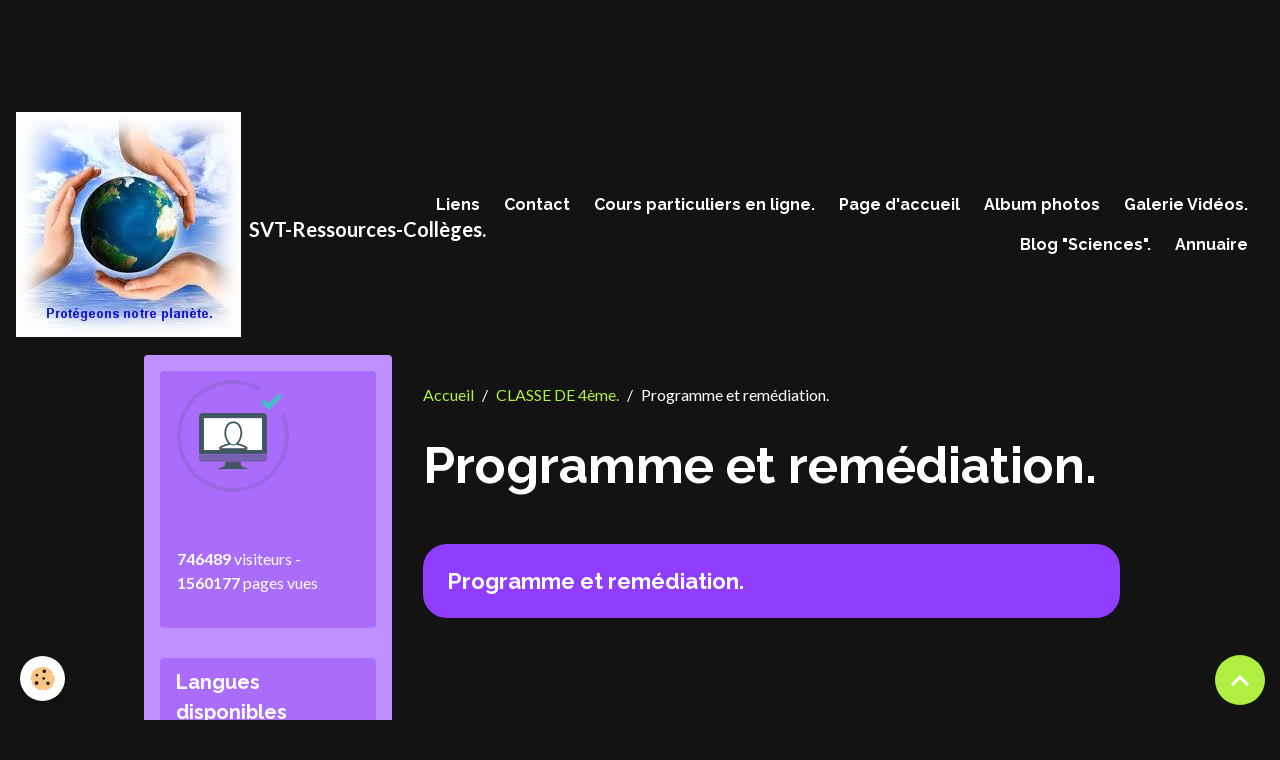

--- FILE ---
content_type: text/html; charset=UTF-8
request_url: http://www.svtreunion.com/pages/classe-de-4eme/programme-officiel/
body_size: 122516
content:

<!DOCTYPE html>
<html lang="fr">
    <head>
        <title>Programme et remédiation.</title>
        <meta name="theme-color" content="rgb(19, 19, 19)">
        <meta name="msapplication-navbutton-color" content="rgb(19, 19, 19)">
        <!-- METATAGS -->
        <!-- rebirth / basic -->
<!--[if IE]>
<meta http-equiv="X-UA-Compatible" content="IE=edge">
<![endif]-->
<meta charset="utf-8">
<meta name="viewport" content="width=device-width, initial-scale=1, shrink-to-fit=no">
    <meta property="og:title" content="Programme et remédiation.">
    <meta property="og:url" content="http://www.svtreunion.com/pages/classe-de-4eme/programme-officiel">
    <meta property="og:type" content="website">
    <link rel="alternate" hreflang="fr" href="http://www.svtreunion.com/pages/classe-de-4eme/programme-officiel/">
    <link rel="canonical" href="http://www.svtreunion.com/pages/classe-de-4eme/programme-officiel/">
    <meta name="msvalidate.01" content="10141123639EB835E6323F8FFBF085BD">
    <meta name="google-site-verification" content="dG7UfRVS5oPtHd_qfpp0TbKkZYfq_tOoK2ICr2eSP9A">
<meta name="generator" content="e-monsite (e-monsite.com)">


<link href="https://fonts.googleapis.com/css?family=Shanti:300,400,700%7CFira%20Sans:300,400,700%7CBarlow%20Condensed:300,400,700&amp;display=swap" rel="stylesheet">

        
    <link rel="preconnect" href="https://fonts.googleapis.com">
    <link rel="preconnect" href="https://fonts.gstatic.com" crossorigin="anonymous">
    <link href="https://fonts.googleapis.com/css?family=Lato:300,300italic,400,400italic,700,700italic%7CRaleway:300,300italic,400,400italic,700,700italic&display=swap" rel="stylesheet">

    <link href="//www.svtreunion.com/themes/combined.css?v=6_1642769533_162" rel="stylesheet">


<link rel="preload" href="//www.svtreunion.com/medias/static/themes/bootstrap_v4/js/jquery-3.6.3.min.js?v=26012023" as="script">
<script src="//www.svtreunion.com/medias/static/themes/bootstrap_v4/js/jquery-3.6.3.min.js?v=26012023"></script>
<link rel="preload" href="//www.svtreunion.com/medias/static/themes/bootstrap_v4/js/popper.min.js?v=31012023" as="script">
<script src="//www.svtreunion.com/medias/static/themes/bootstrap_v4/js/popper.min.js?v=31012023"></script>
<link rel="preload" href="//www.svtreunion.com/medias/static/themes/bootstrap_v4/js/bootstrap.min.js?v=31012023" as="script">
<script src="//www.svtreunion.com/medias/static/themes/bootstrap_v4/js/bootstrap.min.js?v=31012023"></script>
    <script src="//www.svtreunion.com/themes/combined.js?v=6_1642769533_162&lang=fr"></script>
<script type="application/ld+json">
    {
        "@context" : "https://schema.org/",
        "@type" : "WebSite",
        "name" : "SVT-Ressources-Collèges.",
        "url" : "http://www.svtreunion.com/"
    }
</script>




        <!-- //METATAGS -->
            <script src="//www.svtreunion.com/medias/static/js/rgpd-cookies/jquery.rgpd-cookies.js?v=718"></script>
    <script>
                                    $(document).ready(function() {
            $.RGPDCookies({
                theme: 'bootstrap_v4',
                site: 'www.svtreunion.com',
                privacy_policy_link: '/about/privacypolicy/',
                cookies: [{"id":null,"favicon_url":"https:\/\/ssl.gstatic.com\/analytics\/20210414-01\/app\/static\/analytics_standard_icon.png","enabled":true,"model":"google_analytics","title":"Google Analytics","short_description":"Permet d'analyser les statistiques de consultation de notre site","long_description":"Indispensable pour piloter notre site internet, il permet de mesurer des indicateurs comme l\u2019affluence, les produits les plus consult\u00e9s, ou encore la r\u00e9partition g\u00e9ographique des visiteurs.","privacy_policy_url":"https:\/\/support.google.com\/analytics\/answer\/6004245?hl=fr","slug":"google-analytics"},{"id":null,"favicon_url":"","enabled":true,"model":"addthis","title":"AddThis","short_description":"Partage social","long_description":"Nous utilisons cet outil afin de vous proposer des liens de partage vers des plateformes tiers comme Twitter, Facebook, etc.","privacy_policy_url":"https:\/\/www.oracle.com\/legal\/privacy\/addthis-privacy-policy.html","slug":"addthis"}],
                modal_title: 'Gestion\u0020des\u0020cookies',
                modal_description: 'd\u00E9pose\u0020des\u0020cookies\u0020pour\u0020am\u00E9liorer\u0020votre\u0020exp\u00E9rience\u0020de\u0020navigation,\nmesurer\u0020l\u0027audience\u0020du\u0020site\u0020internet,\u0020afficher\u0020des\u0020publicit\u00E9s\u0020personnalis\u00E9es,\nr\u00E9aliser\u0020des\u0020campagnes\u0020cibl\u00E9es\u0020et\u0020personnaliser\u0020l\u0027interface\u0020du\u0020site.',
                privacy_policy_label: 'Consulter\u0020la\u0020politique\u0020de\u0020confidentialit\u00E9',
                check_all_label: 'Tout\u0020cocher',
                refuse_button: 'Refuser',
                settings_button: 'Param\u00E9trer',
                accept_button: 'Accepter',
                callback: function() {
                    // website google analytics case (with gtag), consent "on the fly"
                    if ('gtag' in window && typeof window.gtag === 'function') {
                        if (window.jsCookie.get('rgpd-cookie-google-analytics') === undefined
                            || window.jsCookie.get('rgpd-cookie-google-analytics') === '0') {
                            gtag('consent', 'update', {
                                'ad_storage': 'denied',
                                'analytics_storage': 'denied'
                            });
                        } else {
                            gtag('consent', 'update', {
                                'ad_storage': 'granted',
                                'analytics_storage': 'granted'
                            });
                        }
                    }
                }
            });
        });
    </script>
        <script async src="https://www.googletagmanager.com/gtag/js?id=G-4VN4372P6E"></script>
<script>
    window.dataLayer = window.dataLayer || [];
    function gtag(){dataLayer.push(arguments);}
    
    gtag('consent', 'default', {
        'ad_storage': 'denied',
        'analytics_storage': 'denied'
    });
    
    gtag('js', new Date());
    gtag('config', 'G-4VN4372P6E');
</script>

        
    <!-- Global site tag (gtag.js) -->
        <script async src="https://www.googletagmanager.com/gtag/js?id=UA-50433784-1"></script>
        <script>
        window.dataLayer = window.dataLayer || [];
        function gtag(){dataLayer.push(arguments);}

gtag('consent', 'default', {
            'ad_storage': 'denied',
            'analytics_storage': 'denied'
        });
        gtag('set', 'allow_ad_personalization_signals', false);
                gtag('js', new Date());
        gtag('config', 'UA-50433784-1');
    </script>
                            </head>
    <body id="pages_run_classe-de-4eme_programme-officiel" data-template="default">
        <div id="ad_website_top" class="user-ad">
    <script type="text/javascript"><!--
    google_ad_client = "pub-4380995003390822";
    google_ad_width = 728;
    google_ad_height = 90;
    google_ad_format = "728x90_as";
    google_ad_type = "text_image";
    //--></script>
    <script type="text/javascript" src="https://pagead2.googlesyndication.com/pagead/show_ads.js">;</script>
</div>

                <!-- BRAND TOP -->
        
        <!-- NAVBAR -->
                                                                <nav class="navbar navbar-expand-lg " id="navbar" data-animation="sliding">
                                                                    <a aria-label="brand" class="navbar-brand d-inline-flex align-items-center" href="http://www.svtreunion.com/">
                                                    <img src="http://www.svtreunion.com/medias/site/logos/terre-avec-les-mains.jpg" alt="SVT-Ressources-Collèges." class="img-fluid brand-logo mr-2 d-inline-block">
                                                                        <span class="brand-titles d-lg-flex flex-column align-items-start">
                            <span class="brand-title d-inline-block">SVT-Ressources-Collèges.</span>
                                                        <span class="brand-subtitle d-none">Ressources pédagogiques et scientifiques de SVT : écoles et collèges de La Réunion et d'ailleurs.</span>
                                                    </span>
                                            </a>
                                                    <button id="buttonBurgerMenu" title="BurgerMenu" class="navbar-toggler collapsed" type="button" data-toggle="collapse" data-target="#menu">
                    <span></span>
                    <span></span>
                    <span></span>
                    <span></span>
                </button>
                <div class="collapse navbar-collapse flex-lg-grow-0 ml-lg-auto" id="menu">
                                                                                                                <ul class="navbar-nav navbar-menu nav-all nav-all-right">
                                                                                                                                                                                            <li class="nav-item" data-index="1">
                            <a class="nav-link" href="http://www.svtreunion.com/liens/" onclick="window.open(this.href);return false;">
                                                                Liens
                            </a>
                                                                                </li>
                                                                                                                                                                                            <li class="nav-item" data-index="2">
                            <a class="nav-link" href="http://www.svtreunion.com/contact/">
                                                                Contact
                            </a>
                                                                                </li>
                                                                                                                                                                                            <li class="nav-item" data-index="3">
                            <a class="nav-link" href="http://www.svtreunion.com/pages/cours-particuliers-en-ligne-college/" onclick="window.open(this.href);return false;">
                                                                Cours particuliers en ligne.
                            </a>
                                                                                </li>
                                                                                                                                                                                            <li class="nav-item" data-index="4">
                            <a class="nav-link" href="http://www.svtreunion.com/">
                                                                Page d'accueil
                            </a>
                                                                                </li>
                                                                                                                                                                                            <li class="nav-item" data-index="5">
                            <a class="nav-link" href="http://www.svtreunion.com/album-photos/">
                                                                Album photos
                            </a>
                                                                                </li>
                                                                                                                                                                                            <li class="nav-item" data-index="6">
                            <a class="nav-link" href="http://www.svtreunion.com/videos/">
                                                                Galerie Vidéos.
                            </a>
                                                                                </li>
                                                                                                                                                                                            <li class="nav-item" data-index="7">
                            <a class="nav-link" href="http://www.svtreunion.com/blog-sciences/">
                                                                Blog "Sciences".
                            </a>
                                                                                </li>
                                                                                                                                                                                            <li class="nav-item" data-index="8">
                            <a class="nav-link" href="http://www.svtreunion.com/annuaire">
                                                                Annuaire
                            </a>
                                                                                </li>
                                    </ul>
            
                                    
                    
                                        
                    
                                    </div>
                    </nav>

        <!-- HEADER -->
                                                        <header id="header">
                                </header>
                <!-- //HEADER -->

        <!-- WRAPPER -->
                                                                                                            <div id="wrapper" class="container radius-bottom">

                        <div class="row align-items-lg-start">
                            <main id="main" class="col-lg-9 order-lg-2">

                                                                            <ol class="breadcrumb">
                                    <li class="breadcrumb-item"><a href="http://www.svtreunion.com">Accueil</a></li>
                                                <li class="breadcrumb-item"><a href="http://www.svtreunion.com/pages/classe-de-4eme/">CLASSE DE 4ème.</a></li>
                                                <li class="breadcrumb-item active">Programme et remédiation.</li>
                        </ol>

    <script type="application/ld+json">
        {
            "@context": "https://schema.org",
            "@type": "BreadcrumbList",
            "itemListElement": [
                                {
                    "@type": "ListItem",
                    "position": 1,
                    "name": "Accueil",
                    "item": "http://www.svtreunion.com"
                  },                                {
                    "@type": "ListItem",
                    "position": 2,
                    "name": "CLASSE DE 4ème.",
                    "item": "http://www.svtreunion.com/pages/classe-de-4eme/"
                  },                                {
                    "@type": "ListItem",
                    "position": 3,
                    "name": "Programme et remédiation.",
                    "item": "http://www.svtreunion.com/pages/classe-de-4eme/programme-officiel/"
                  }                          ]
        }
    </script>
                                            
                                        
                                        
                                                                        <div class="view view-pages" data-sfroute="true" id="view-page" data-category="programme-officiel">
            
    
<div id="site-module-52206e5bb5865a2b178dbdb3" class="site-module" data-itemid="52206e5bb5865a2b178dbdb3" data-siteid="52206e5a78da5a2b178d8572" data-category="5295d3dfb4e35ca0cb72b653"></div>

                            <div class="container">
                    <div class="row">
                        <div class="col">
                            <h1 class="view-title">Programme et remédiation.</h1>
                        </div>
                    </div>
                </div>
            
                            
<div id="rows-60d332b0d0f2774529a4d81f" class="rows" data-total-pages="1" data-current-page="1">
                            
                        
                                                                                        
                                                                
                
                        
                
                
                                    
                
                                
        
                                    <div id="row-60d332b0d0f2774529a4d81f-1" class="row-container pos-1  page_1 container">
                    <div class="row-content">
                                                                                <div class="row" data-role="line">
                                    
                                                                                
                                                                                                                                                                                                            
                                                                                                                                                                                                                                                    
                                                                                
                                                                                
                                                                                                                        
                                                                                
                                                                                                                                                                            
                                                                                        <div data-role="cell" data-size="lg" id="cell-60d332b0d0f7401d5c2da484" class="col widget-page-items">
                                               <div class="col-content">                                                        

<div id="site-module-page_items0" class="site-module" data-itemid="pages" data-siteid="52206e5a78da5a2b178d8572" data-category="item"></div>



    <div id="page_items0">
        <ul class="media-list" data-addon="directory">
                
        </ul>

                                    <div class="card-deck page-items list-style list-1-col" data-addon="pages">
        <div class="card page-item">
        <div class="row no-gutters">
            
            <div class="col item-txt-col">
                <div class="card-body p-4">
                                        <p class="media-heading">
                        <a href="http://www.svtreunion.com/pages/classe-de-4eme/programme-officiel/et-remediation.html">Programme et remédiation.</a>
                    </p>

                                    </div>
            </div>
        </div>
    </div>
    </div>
                        </div>


                                                </div>
                                            </div>
                                                                                                                                                        </div>
                                            </div>
                                    </div>
                        </div>

            
                    </div>

        
        <script>
            emsChromeExtension.init('pagecategory', '5295d3dfb4e35ca0cb72b653', 'e-monsite.com');
        </script>
    
                </main>

                                <aside id="sidebar" class="col-lg-3">
                    <div id="sidebar-inner">
                                                                                                                                                                                                        <div id="widget-1"
                                     class="widget"
                                     data-id="widget_stats"
                                     data-widget-num="1">
                                            <div class="widget-title">
            <span>
                    <img src="http://www.svtreunion.com/medias/images/third-f16a105fdda092bdf50a626d3f119717-1.png" alt="Statistiques." class="img-fluid">
                </span>
                </div>
                                                                                                                            <div class="widget-content">
                                                <div class="widget-website-stats">
   
      <p class="media-heading">Total</p>
   <p><strong>746489</strong> visiteurs - <strong>1560177</strong> pages vues</p>
   
   </div>
                                            </div>
                                                                                                            </div>
                                                                                                                                                                                                                                                                                                                                <div id="widget-2"
                                     class="widget"
                                     data-id="widget_googletraduction"
                                     data-widget-num="2">
                                            <div class="widget-title">
            <span>
                    Langues disponibles
                </span>
                </div>
                                                                                                                            <div class="widget-content">
                                                        <div class="list-group">
                <a href="http://www.svtreunion.com" class="list-group-item list-group-item-action">
            <img src="http://www.svtreunion.com/medias/static/im/flags/fr.png" alt="Français"> Français
        </a>
                <a href="http://translate.google.com/translate?u=www.svtreunion.com&sl=fr&tl=en&ie=UTF-8" class="list-group-item list-group-item-action">
            <img src="http://www.svtreunion.com/medias/static/im/flags/en.png" alt="English"> English
        </a>
                <a href="http://translate.google.com/translate?u=www.svtreunion.com&sl=fr&tl=es&ie=UTF-8" class="list-group-item list-group-item-action">
            <img src="http://www.svtreunion.com/medias/static/im/flags/es.png" alt="Español"> Español
        </a>
                <a href="http://translate.google.com/translate?u=www.svtreunion.com&sl=fr&tl=it&ie=UTF-8" class="list-group-item list-group-item-action">
            <img src="http://www.svtreunion.com/medias/static/im/flags/it.png" alt="Italiano"> Italiano
        </a>
                <a href="http://translate.google.com/translate?u=www.svtreunion.com&sl=fr&tl=de&ie=UTF-8" class="list-group-item list-group-item-action">
            <img src="http://www.svtreunion.com/medias/static/im/flags/de.png" alt="Deutsch"> Deutsch
        </a>
                <a href="http://translate.google.com/translate?u=www.svtreunion.com&sl=fr&tl=nl&ie=UTF-8" class="list-group-item list-group-item-action">
            <img src="http://www.svtreunion.com/medias/static/im/flags/nl.png" alt="Nederlands"> Nederlands
        </a>
                <a href="http://translate.google.com/translate?u=www.svtreunion.com&sl=fr&tl=pt&ie=UTF-8" class="list-group-item list-group-item-action">
            <img src="http://www.svtreunion.com/medias/static/im/flags/pt.png" alt="Portuguesa"> Portuguesa
        </a>
            </div>
    
                                            </div>
                                                                                                            </div>
                                                                                                                                                                                                                                                                                                                                <div id="widget-3"
                                     class="widget"
                                     data-id="widget_page_category"
                                     data-widget-num="3">
                                            <a href="http://www.svtreunion.com/pages/ecole-elementaire/" class="widget-title">
            <span>
                    ECOLE ELEMENTAIRE.
                </span>
                </a>
                                                                                                                            <div class="widget-content">
                                                            <div class="list-group" data-addon="pages" id="group-id-28">
              
                                <a href="http://www.svtreunion.com/pages/ecole-elementaire/programmes-du-cp-au-cm2.html" class="list-group-item list-group-item-action" data-category="ecole-elementaire">
                Programmes du CP au CM2.
                
                            </a>
                        <a href="http://www.svtreunion.com/pages/ecole-elementaire/cp-le-vivant-animal.html" class="list-group-item list-group-item-action" data-category="ecole-elementaire">
                CP : le vivant animal.
                
                            </a>
                        <a href="http://www.svtreunion.com/pages/ecole-elementaire/cp-le-vivant-vegetal.html" class="list-group-item list-group-item-action" data-category="ecole-elementaire">
                CP : le vivant végétal.
                
                            </a>
                        <a href="http://www.svtreunion.com/pages/ecole-elementaire/les-interactions-entre-les-etres-vivants.html" class="list-group-item list-group-item-action" data-category="ecole-elementaire">
                CP: interactions êtres vivants
                
                            </a>
                        <a href="http://www.svtreunion.com/pages/ecole-elementaire/le-corail-a-la-reunion.html" class="list-group-item list-group-item-action" data-category="ecole-elementaire">
                Le corail à La Réunion.
                
                            </a>
                        <a href="http://www.svtreunion.com/pages/ecole-elementaire/respecter-l-environnement.html" class="list-group-item list-group-item-action" data-category="ecole-elementaire">
                CP : respecter l'environnement
                
                            </a>
                        <a href="http://www.svtreunion.com/pages/ecole-elementaire/le-cycle-de-vie-du-moustique.html" class="list-group-item list-group-item-action" data-category="ecole-elementaire">
                CE2:cycle de vie du moustique
                
                            </a>
                        <a href="http://www.svtreunion.com/pages/ecole-elementaire/chaines-et-reseaux-alimentaires.html" class="list-group-item list-group-item-action" data-category="ecole-elementaire">
                CE2:chainesréseauxalimentaires
                
                            </a>
                        <a href="http://www.svtreunion.com/pages/ecole-elementaire/le-squelette-humain.html" class="list-group-item list-group-item-action" data-category="ecole-elementaire">
                Le squelette humain.
                
                            </a>
                        <a href="http://www.svtreunion.com/pages/ecole-elementaire/les-reserves-biologiques.html" class="list-group-item list-group-item-action" data-category="ecole-elementaire">
                Les réserves biologiques.
                
                            </a>
                        <a href="http://www.svtreunion.com/pages/ecole-elementaire/visites-pedagogiques.html" class="list-group-item list-group-item-action" data-category="ecole-elementaire">
                Visites pédagogiques.
                
                            </a>
                        </div>
    

                                            </div>
                                                                                                            </div>
                                                                                                                                                                                                                                                                                                                                <div id="widget-4"
                                     class="widget"
                                     data-id="widget_page_category"
                                     data-widget-num="4">
                                            <a href="http://www.svtreunion.com/pages/classe-de-6eme/" class="widget-title">
            <span>
                    CLASSE DE 6ème.
                </span>
                </a>
                                                                                                                            <div class="widget-content">
                                                            <div class="list-group" data-addon="pages" id="group-id-930">
                                                                                        <div data-category="progression-et-remediation" class="list-group-item list-group-item-action d-flex align-items-center has-submenu">
                    <a href="http://www.svtreunion.com/pages/classe-de-6eme/progression-et-remediation/">Progression et remédiation.</a>
                                        <span class="badge ml-auto badge-count">1</span>
                                                            <button type="button" class="btn collapsed" data-target="#progression-et-remediation393" data-toggle="collapse">
                        <i class="material-icons md-expand_more"></i>
                    </button>
                                    </div>
                                <div class="collapse" id="progression-et-remediation393" data-parent="#group-id-930">
                                                            <a data-category="progression-et-remediation" class="list-group-item list-group-item-action pl-5" href="http://www.svtreunion.com/pages/classe-de-6eme/progression-et-remediation/progression-de-la-classe-de-6eme.html">
                        Progression et remédiation.
                                            </a>
                                    </div>
                                                                                                <div data-category="caracteristiques-de-l-environnement" class="list-group-item list-group-item-action d-flex align-items-center has-submenu">
                    <a href="http://www.svtreunion.com/pages/classe-de-6eme/caracteristiques-de-l-environnement/">Caractéristiques de l'environnement.</a>
                                        <span class="badge ml-auto badge-count">3</span>
                                                            <button type="button" class="btn collapsed" data-target="#caracteristiques-de-l-environnement259" data-toggle="collapse">
                        <i class="material-icons md-expand_more"></i>
                    </button>
                                    </div>
                                <div class="collapse" id="caracteristiques-de-l-environnement259" data-parent="#group-id-930">
                                                            <a data-category="caracteristiques-de-l-environnement" class="list-group-item list-group-item-action pl-5" href="http://www.svtreunion.com/pages/classe-de-6eme/caracteristiques-de-l-environnement/problematique-et-resume-eleves.html">
                        Problématique et résumé élèves
                                            </a>
                                        <a data-category="caracteristiques-de-l-environnement" class="list-group-item list-group-item-action pl-5" href="http://www.svtreunion.com/pages/classe-de-6eme/caracteristiques-de-l-environnement/deroulement-des-sequences.html">
                        Déroulement des séquences.
                                            </a>
                                        <a data-category="caracteristiques-de-l-environnement" class="list-group-item list-group-item-action pl-5" href="http://www.svtreunion.com/pages/classe-de-6eme/caracteristiques-de-l-environnement/documents-et-activites.html">
                        Documents et activités.
                                            </a>
                                    </div>
                                                                                                <div data-category="le-peuplement-d-un-milieu" class="list-group-item list-group-item-action d-flex align-items-center has-submenu">
                    <a href="http://www.svtreunion.com/pages/classe-de-6eme/le-peuplement-d-un-milieu/">Le peuplement du milieu.</a>
                                        <span class="badge ml-auto badge-count">3</span>
                                                            <button type="button" class="btn collapsed" data-target="#le-peuplement-d-un-milieu727" data-toggle="collapse">
                        <i class="material-icons md-expand_more"></i>
                    </button>
                                    </div>
                                <div class="collapse" id="le-peuplement-d-un-milieu727" data-parent="#group-id-930">
                                                            <a data-category="le-peuplement-d-un-milieu" class="list-group-item list-group-item-action pl-5" href="http://www.svtreunion.com/pages/classe-de-6eme/le-peuplement-d-un-milieu/problematique-et-resume.html">
                        Problématique et résumé élèves
                                            </a>
                                        <a data-category="le-peuplement-d-un-milieu" class="list-group-item list-group-item-action pl-5" href="http://www.svtreunion.com/pages/classe-de-6eme/le-peuplement-d-un-milieu/deroulement.html">
                        Déroulement des séquences.
                                            </a>
                                        <a data-category="le-peuplement-d-un-milieu" class="list-group-item list-group-item-action pl-5" href="http://www.svtreunion.com/pages/classe-de-6eme/le-peuplement-d-un-milieu/documents-et-activites.html">
                        Documents et activités.
                                            </a>
                                    </div>
                                                                                                <div data-category="origine-de-la-matiere-des-etres-vivants" class="list-group-item list-group-item-action d-flex align-items-center has-submenu">
                    <a href="http://www.svtreunion.com/pages/classe-de-6eme/origine-de-la-matiere-des-etres-vivants/">Origine de la matière des êtres vivants.</a>
                                        <span class="badge ml-auto badge-count">3</span>
                                                            <button type="button" class="btn collapsed" data-target="#origine-de-la-matiere-des-etres-vivants307" data-toggle="collapse">
                        <i class="material-icons md-expand_more"></i>
                    </button>
                                    </div>
                                <div class="collapse" id="origine-de-la-matiere-des-etres-vivants307" data-parent="#group-id-930">
                                                            <a data-category="origine-de-la-matiere-des-etres-vivants" class="list-group-item list-group-item-action pl-5" href="http://www.svtreunion.com/pages/classe-de-6eme/origine-de-la-matiere-des-etres-vivants/problematique-et-resume-eleves.html">
                        Problématique et résumé élèves
                                            </a>
                                        <a data-category="origine-de-la-matiere-des-etres-vivants" class="list-group-item list-group-item-action pl-5" href="http://www.svtreunion.com/pages/classe-de-6eme/origine-de-la-matiere-des-etres-vivants/deroulement-des-sequences.html">
                        Déroulement des séquences.
                                            </a>
                                        <a data-category="origine-de-la-matiere-des-etres-vivants" class="list-group-item list-group-item-action pl-5" href="http://www.svtreunion.com/pages/classe-de-6eme/origine-de-la-matiere-des-etres-vivants/documents-et-activites.html">
                        Documents et activités.
                                            </a>
                                    </div>
                                                                                                <div data-category="des-pratiques-au-service-de-l-alimentation-humaine" class="list-group-item list-group-item-action d-flex align-items-center has-submenu">
                    <a href="http://www.svtreunion.com/pages/classe-de-6eme/des-pratiques-au-service-de-l-alimentation-humaine/">Des pratiques au service de l'alimentation humaine.</a>
                                        <span class="badge ml-auto badge-count">3</span>
                                                            <button type="button" class="btn collapsed" data-target="#des-pratiques-au-service-de-l-alimentation-humaine96" data-toggle="collapse">
                        <i class="material-icons md-expand_more"></i>
                    </button>
                                    </div>
                                <div class="collapse" id="des-pratiques-au-service-de-l-alimentation-humaine96" data-parent="#group-id-930">
                                                            <a data-category="des-pratiques-au-service-de-l-alimentation-humaine" class="list-group-item list-group-item-action pl-5" href="http://www.svtreunion.com/pages/classe-de-6eme/des-pratiques-au-service-de-l-alimentation-humaine/problematique-et-resume-eleves.html">
                        Problématique et résumé élèves
                                            </a>
                                        <a data-category="des-pratiques-au-service-de-l-alimentation-humaine" class="list-group-item list-group-item-action pl-5" href="http://www.svtreunion.com/pages/classe-de-6eme/des-pratiques-au-service-de-l-alimentation-humaine/deroulement-des-sequences.html">
                        Déroulement des séquences.
                                            </a>
                                        <a data-category="des-pratiques-au-service-de-l-alimentation-humaine" class="list-group-item list-group-item-action pl-5" href="http://www.svtreunion.com/pages/classe-de-6eme/des-pratiques-au-service-de-l-alimentation-humaine/documents-et-activites.html">
                        Documents et activités.
                                            </a>
                                    </div>
                                                                                                <div data-category="diversite-parentes-et-unite-des-etres-vivants" class="list-group-item list-group-item-action d-flex align-items-center has-submenu">
                    <a href="http://www.svtreunion.com/pages/classe-de-6eme/diversite-parentes-et-unite-des-etres-vivants/">Diversité, parentés et unité des êtres vivants.</a>
                                        <span class="badge ml-auto badge-count">3</span>
                                                            <button type="button" class="btn collapsed" data-target="#diversite-parentes-et-unite-des-etres-vivants803" data-toggle="collapse">
                        <i class="material-icons md-expand_more"></i>
                    </button>
                                    </div>
                                <div class="collapse" id="diversite-parentes-et-unite-des-etres-vivants803" data-parent="#group-id-930">
                                                            <a data-category="diversite-parentes-et-unite-des-etres-vivants" class="list-group-item list-group-item-action pl-5" href="http://www.svtreunion.com/pages/classe-de-6eme/diversite-parentes-et-unite-des-etres-vivants/problematique-et-resume-eleves.html">
                        Problématique et résumé élèves
                                            </a>
                                        <a data-category="diversite-parentes-et-unite-des-etres-vivants" class="list-group-item list-group-item-action pl-5" href="http://www.svtreunion.com/pages/classe-de-6eme/diversite-parentes-et-unite-des-etres-vivants/deroulement-des-sequences.html">
                        Déroulement des séquences.
                                            </a>
                                        <a data-category="diversite-parentes-et-unite-des-etres-vivants" class="list-group-item list-group-item-action pl-5" href="http://www.svtreunion.com/pages/classe-de-6eme/diversite-parentes-et-unite-des-etres-vivants/documents-et-activites.html">
                        Documents et activités.
                                            </a>
                                    </div>
                                          
            </div>
    

                                            </div>
                                                                                                            </div>
                                                                                                                                                                                                                                                                                                                                <div id="widget-5"
                                     class="widget"
                                     data-id="widget_page_category"
                                     data-widget-num="5">
                                            <a href="http://www.svtreunion.com/pages/classe-de-5eme/" class="widget-title">
            <span>
                    CLASSE DE 5ème.
                </span>
                </a>
                                                                                                                            <div class="widget-content">
                                                            <div class="list-group" data-addon="pages" id="group-id-31">
                                                                                        <div data-category="programme-et-remediation" class="list-group-item list-group-item-action d-flex align-items-center has-submenu">
                    <a href="http://www.svtreunion.com/pages/classe-de-5eme/programme-et-remediation/">Programme et remédiation.</a>
                                        <span class="badge ml-auto badge-count">1</span>
                                                            <button type="button" class="btn collapsed" data-target="#programme-et-remediation612" data-toggle="collapse">
                        <i class="material-icons md-expand_more"></i>
                    </button>
                                    </div>
                                <div class="collapse" id="programme-et-remediation612" data-parent="#group-id-31">
                                                            <a data-category="programme-et-remediation" class="list-group-item list-group-item-action pl-5" href="http://www.svtreunion.com/pages/classe-de-5eme/programme-et-remediation/programme-et-remediation.html">
                        Programme et remédiation.
                                            </a>
                                    </div>
                                                                                                <div data-category="respiration-et-occupation-des-milieux" class="list-group-item list-group-item-action d-flex align-items-center has-submenu">
                    <a href="http://www.svtreunion.com/pages/classe-de-5eme/respiration-et-occupation-des-milieux/">Respiration et occupation des milieux</a>
                                        <span class="badge ml-auto badge-count">3</span>
                                                            <button type="button" class="btn collapsed" data-target="#respiration-et-occupation-des-milieux6" data-toggle="collapse">
                        <i class="material-icons md-expand_more"></i>
                    </button>
                                    </div>
                                <div class="collapse" id="respiration-et-occupation-des-milieux6" data-parent="#group-id-31">
                                                            <a data-category="respiration-et-occupation-des-milieux" class="list-group-item list-group-item-action pl-5" href="http://www.svtreunion.com/pages/classe-de-5eme/respiration-et-occupation-des-milieux/la-respiration-des-etres-vivants.html">
                        Respiration des êtres vivants.
                                            </a>
                                        <a data-category="respiration-et-occupation-des-milieux" class="list-group-item list-group-item-action pl-5" href="http://www.svtreunion.com/pages/classe-de-5eme/respiration-et-occupation-des-milieux/respiration-et-milieu-de-vie.html">
                        Respiration et milieux de vie.
                                            </a>
                                        <a data-category="respiration-et-occupation-des-milieux" class="list-group-item list-group-item-action pl-5" href="http://www.svtreunion.com/pages/classe-de-5eme/respiration-et-occupation-des-milieux/facteurs-du-milieu-et-respiration.html">
                        Facteurs du milieu respiration
                                            </a>
                                    </div>
                                                                                                <div data-category="fonctionnement-de-l-organisme" class="list-group-item list-group-item-action d-flex align-items-center has-submenu">
                    <a href="http://www.svtreunion.com/pages/classe-de-5eme/fonctionnement-de-l-organisme/">Fonctionnement de l'organisme.</a>
                                        <span class="badge ml-auto badge-count">6</span>
                                                            <button type="button" class="btn collapsed" data-target="#fonctionnement-de-l-organisme963" data-toggle="collapse">
                        <i class="material-icons md-expand_more"></i>
                    </button>
                                    </div>
                                <div class="collapse" id="fonctionnement-de-l-organisme963" data-parent="#group-id-31">
                                                            <a data-category="fonctionnement-de-l-organisme" class="list-group-item list-group-item-action pl-5" href="http://www.svtreunion.com/pages/classe-de-5eme/fonctionnement-de-l-organisme/des-echanges-entre-les-organes-et-le-sang.html">
                        Chapitre 1.
                                            </a>
                                        <a data-category="fonctionnement-de-l-organisme" class="list-group-item list-group-item-action pl-5" href="http://www.svtreunion.com/pages/classe-de-5eme/fonctionnement-de-l-organisme/l-appareil-respiratoire.html">
                        Chapitre 2..
                                            </a>
                                        <a data-category="fonctionnement-de-l-organisme" class="list-group-item list-group-item-action pl-5" href="http://www.svtreunion.com/pages/classe-de-5eme/fonctionnement-de-l-organisme/l-appareil-digestif.html">
                        Chapitre 3.
                                            </a>
                                        <a data-category="fonctionnement-de-l-organisme" class="list-group-item list-group-item-action pl-5" href="http://www.svtreunion.com/pages/classe-de-5eme/fonctionnement-de-l-organisme/les-aliments-source-d-energie.html">
                        Chapitre 4.
                                            </a>
                                        <a data-category="fonctionnement-de-l-organisme" class="list-group-item list-group-item-action pl-5" href="http://www.svtreunion.com/pages/classe-de-5eme/fonctionnement-de-l-organisme/l-elimination-des-dechets.html">
                        Chapitre 5.
                                            </a>
                                        <a data-category="fonctionnement-de-l-organisme" class="list-group-item list-group-item-action pl-5" href="http://www.svtreunion.com/pages/classe-de-5eme/fonctionnement-de-l-organisme/la-circulation-sanguine.html">
                        Chapitre 6 et bilan.
                                            </a>
                                    </div>
                                                                                                <div data-category="geologie-externe" class="list-group-item list-group-item-action d-flex align-items-center has-submenu">
                    <a href="http://www.svtreunion.com/pages/classe-de-5eme/geologie-externe/">Géologie externe.</a>
                                        <span class="badge ml-auto badge-count">6</span>
                                                            <button type="button" class="btn collapsed" data-target="#geologie-externe896" data-toggle="collapse">
                        <i class="material-icons md-expand_more"></i>
                    </button>
                                    </div>
                                <div class="collapse" id="geologie-externe896" data-parent="#group-id-31">
                                                            <a data-category="geologie-externe" class="list-group-item list-group-item-action pl-5" href="http://www.svtreunion.com/pages/classe-de-5eme/geologie-externe/geologie-externe-evolution-des-paysages.html">
                        Les éléments d'un paysage.
                                            </a>
                                        <a data-category="geologie-externe" class="list-group-item list-group-item-action pl-5" href="http://www.svtreunion.com/pages/classe-de-5eme/geologie-externe/sortie-pedagogique-a-la-riviere-du-mat.html">
                        Sortie à la rivière du Mât.
                                            </a>
                                        <a data-category="geologie-externe" class="list-group-item list-group-item-action pl-5" href="http://www.svtreunion.com/pages/classe-de-5eme/geologie-externe/etude-du-sable-noir-de-la-baie-de-st-paul.html">
                        Etude du sable noir.
                                            </a>
                                        <a data-category="geologie-externe" class="list-group-item list-group-item-action pl-5" href="http://www.svtreunion.com/pages/classe-de-5eme/geologie-externe/histoire-geologique-du-sable-blanc.html">
                        Sable blanc et "Beach-Rock".
                                            </a>
                                        <a data-category="geologie-externe" class="list-group-item list-group-item-action pl-5" href="http://www.svtreunion.com/pages/classe-de-5eme/geologie-externe/comment-se-sont-formees-les-alluvions.html">
                        Formation des alluvions.
                                            </a>
                                        <a data-category="geologie-externe" class="list-group-item list-group-item-action pl-5" href="http://www.svtreunion.com/pages/classe-de-5eme/geologie-externe/l-action-de-l-homme-sur-l-evolution-des-paysages.html">
                        L'action de l'Homme.
                                            </a>
                                    </div>
                                          
            </div>
    

                                            </div>
                                                                                                            </div>
                                                                                                                                                                                                                                                                                                                                <div id="widget-6"
                                     class="widget"
                                     data-id="widget_page_category"
                                     data-widget-num="6">
                                            <a href="http://www.svtreunion.com/pages/classe-de-4eme/" class="widget-title">
            <span>
                    CLASSE DE 4ème.
                </span>
                </a>
                                                                                                                            <div class="widget-content">
                                                            <div class="list-group" data-addon="pages" id="group-id-595">
                                                                                        <div data-category="programme-officiel" class="list-group-item list-group-item-action d-flex align-items-center has-submenu">
                    <a href="http://www.svtreunion.com/pages/classe-de-4eme/programme-officiel/">Programme et remédiation.</a>
                                        <span class="badge ml-auto badge-count">1</span>
                                                            <button type="button" class="btn collapsed" data-target="#programme-officiel607" data-toggle="collapse">
                        <i class="material-icons md-expand_more"></i>
                    </button>
                                    </div>
                                <div class="collapse" id="programme-officiel607" data-parent="#group-id-595">
                                                            <a data-category="programme-officiel" class="list-group-item list-group-item-action pl-5" href="http://www.svtreunion.com/pages/classe-de-4eme/programme-officiel/et-remediation.html">
                        Programme et remédiation.
                                            </a>
                                    </div>
                                                                                                <div data-category="activite-interne-du-globe" class="list-group-item list-group-item-action d-flex align-items-center has-submenu">
                    <a href="http://www.svtreunion.com/pages/classe-de-4eme/activite-interne-du-globe/">Activité interne du globe.</a>
                                        <span class="badge ml-auto badge-count">4</span>
                                                            <button type="button" class="btn collapsed" data-target="#activite-interne-du-globe380" data-toggle="collapse">
                        <i class="material-icons md-expand_more"></i>
                    </button>
                                    </div>
                                <div class="collapse" id="activite-interne-du-globe380" data-parent="#group-id-595">
                                                            <a data-category="activite-interne-du-globe" class="list-group-item list-group-item-action pl-5" href="http://www.svtreunion.com/pages/classe-de-4eme/activite-interne-du-globe/les-seismes.html">
                        Les séïsmes.
                                            </a>
                                        <a data-category="activite-interne-du-globe" class="list-group-item list-group-item-action pl-5" href="http://www.svtreunion.com/pages/classe-de-4eme/activite-interne-du-globe/le-volcanisme.html">
                        Le volcanisme.
                                            </a>
                                        <a data-category="activite-interne-du-globe" class="list-group-item list-group-item-action pl-5" href="http://www.svtreunion.com/pages/classe-de-4eme/activite-interne-du-globe/la-tectonique-des-plaques.html">
                        La tectonique des plaques.
                                            </a>
                                        <a data-category="activite-interne-du-globe" class="list-group-item list-group-item-action pl-5" href="http://www.svtreunion.com/pages/classe-de-4eme/activite-interne-du-globe/les-risques-geologiques-pour-l-homme.html">
                        Les risques géologiques.
                                            </a>
                                    </div>
                                                                                                <div data-category="reproduction-sexuee-et-maintien-des-especes" class="list-group-item list-group-item-action d-flex align-items-center has-submenu">
                    <a href="http://www.svtreunion.com/pages/classe-de-4eme/reproduction-sexuee-et-maintien-des-especes/">Reproduction sexuée et maintien des espèces dans les milieux.</a>
                                        <span class="badge ml-auto badge-count">2</span>
                                                            <button type="button" class="btn collapsed" data-target="#reproduction-sexuee-et-maintien-des-especes103" data-toggle="collapse">
                        <i class="material-icons md-expand_more"></i>
                    </button>
                                    </div>
                                <div class="collapse" id="reproduction-sexuee-et-maintien-des-especes103" data-parent="#group-id-595">
                                                            <a data-category="reproduction-sexuee-et-maintien-des-especes" class="list-group-item list-group-item-action pl-5" href="http://www.svtreunion.com/pages/classe-de-4eme/reproduction-sexuee-et-maintien-des-especes/la-fecondation.html">
                        La fécondation.
                                            </a>
                                        <a data-category="reproduction-sexuee-et-maintien-des-especes" class="list-group-item list-group-item-action pl-5" href="http://www.svtreunion.com/pages/classe-de-4eme/reproduction-sexuee-et-maintien-des-especes/l-infuence-du-milieu-sur-la-reproduction.html">
                        L'influence du milieu.
                                            </a>
                                    </div>
                                                                                                <div data-category="transmission-de-la-vie-chez-l-homme" class="list-group-item list-group-item-action d-flex align-items-center has-submenu">
                    <a href="http://www.svtreunion.com/pages/classe-de-4eme/transmission-de-la-vie-chez-l-homme/">Transmission de la vie chez l'Homme</a>
                                        <span class="badge ml-auto badge-count">4</span>
                                                            <button type="button" class="btn collapsed" data-target="#transmission-de-la-vie-chez-l-homme682" data-toggle="collapse">
                        <i class="material-icons md-expand_more"></i>
                    </button>
                                    </div>
                                <div class="collapse" id="transmission-de-la-vie-chez-l-homme682" data-parent="#group-id-595">
                                                            <a data-category="transmission-de-la-vie-chez-l-homme" class="list-group-item list-group-item-action pl-5" href="http://www.svtreunion.com/pages/classe-de-4eme/transmission-de-la-vie-chez-l-homme/la-puberte-et-l-adolescence.html">
                        La puberté et l'adolescence.
                                            </a>
                                        <a data-category="transmission-de-la-vie-chez-l-homme" class="list-group-item list-group-item-action pl-5" href="http://www.svtreunion.com/pages/classe-de-4eme/transmission-de-la-vie-chez-l-homme/le-fonctionnement-des-appareils-reproducteurs.html">
                        Les appareils reproducteurs.
                                            </a>
                                        <a data-category="transmission-de-la-vie-chez-l-homme" class="list-group-item list-group-item-action pl-5" href="http://www.svtreunion.com/pages/classe-de-4eme/transmission-de-la-vie-chez-l-homme/l-origine-et-le-developpement-du-nouveau-ne.html">
                        Développement du nouveau-né.
                                            </a>
                                        <a data-category="transmission-de-la-vie-chez-l-homme" class="list-group-item list-group-item-action pl-5" href="http://www.svtreunion.com/pages/classe-de-4eme/transmission-de-la-vie-chez-l-homme/la-contraception.html">
                        La contraception.
                                            </a>
                                    </div>
                                                                                                <div data-category="relations-dans-l-organisme" class="list-group-item list-group-item-action d-flex align-items-center has-submenu">
                    <a href="http://www.svtreunion.com/pages/classe-de-4eme/relations-dans-l-organisme/">Relations au sein de l'organisme.</a>
                                        <span class="badge ml-auto badge-count">3</span>
                                                            <button type="button" class="btn collapsed" data-target="#relations-dans-l-organisme789" data-toggle="collapse">
                        <i class="material-icons md-expand_more"></i>
                    </button>
                                    </div>
                                <div class="collapse" id="relations-dans-l-organisme789" data-parent="#group-id-595">
                                                            <a data-category="relations-dans-l-organisme" class="list-group-item list-group-item-action pl-5" href="http://www.svtreunion.com/pages/classe-de-4eme/relations-dans-l-organisme/la-commande-du-mouvement.html">
                        La commande du mouvement.
                                            </a>
                                        <a data-category="relations-dans-l-organisme" class="list-group-item list-group-item-action pl-5" href="http://www.svtreunion.com/pages/classe-de-4eme/relations-dans-l-organisme/les-perturbations-du-systeme-nerveux.html">
                        Perturbations système nerveux.
                                            </a>
                                        <a data-category="relations-dans-l-organisme" class="list-group-item list-group-item-action pl-5" href="http://www.svtreunion.com/pages/classe-de-4eme/relations-dans-l-organisme/le-declenchement-de-la-puberte.html">
                        Le déclenchement de la puberté
                                            </a>
                                    </div>
                                          
            </div>
    

                                            </div>
                                                                                                            </div>
                                                                                                                                                                                                                                                                                                                                <div id="widget-7"
                                     class="widget"
                                     data-id="widget_page_category"
                                     data-widget-num="7">
                                            <a href="http://www.svtreunion.com/pages/classe-de-3eme/" class="widget-title">
            <span>
                    CLASSE DE 3ème.
                </span>
                </a>
                                                                                                                            <div class="widget-content">
                                                            <div class="list-group" data-addon="pages" id="group-id-480">
                                                                                        <div data-category="programme-officiel" class="list-group-item list-group-item-action d-flex align-items-center has-submenu">
                    <a href="http://www.svtreunion.com/pages/classe-de-3eme/programme-officiel/">Programme et remédiation.</a>
                                        <span class="badge ml-auto badge-count">1</span>
                                                            <button type="button" class="btn collapsed" data-target="#programme-officiel957" data-toggle="collapse">
                        <i class="material-icons md-expand_more"></i>
                    </button>
                                    </div>
                                <div class="collapse" id="programme-officiel957" data-parent="#group-id-480">
                                                            <a data-category="programme-officiel" class="list-group-item list-group-item-action pl-5" href="http://www.svtreunion.com/pages/classe-de-3eme/programme-officiel/remediation.html">
                        Programme et remédiation.
                                            </a>
                                    </div>
                                                                                                <div data-category="diversite-et-unite-des-etres-humains" class="list-group-item list-group-item-action d-flex align-items-center has-submenu">
                    <a href="http://www.svtreunion.com/pages/classe-de-3eme/diversite-et-unite-des-etres-humains/">Diversité et unité des êtres humains.</a>
                                        <span class="badge ml-auto badge-count">6</span>
                                                            <button type="button" class="btn collapsed" data-target="#diversite-et-unite-des-etres-humains566" data-toggle="collapse">
                        <i class="material-icons md-expand_more"></i>
                    </button>
                                    </div>
                                <div class="collapse" id="diversite-et-unite-des-etres-humains566" data-parent="#group-id-480">
                                                            <a data-category="diversite-et-unite-des-etres-humains" class="list-group-item list-group-item-action pl-5" href="http://www.svtreunion.com/pages/classe-de-3eme/diversite-et-unite-des-etres-humains/rappel-des-acquis.html">
                        Rappel des acquis.
                                            </a>
                                        <a data-category="diversite-et-unite-des-etres-humains" class="list-group-item list-group-item-action pl-5" href="http://www.svtreunion.com/pages/classe-de-3eme/diversite-et-unite-des-etres-humains/les-caracteres-de-l-individu-et-son-programme-genetique.html">
                        Les caractères de l' individu.
                                            </a>
                                        <a data-category="diversite-et-unite-des-etres-humains" class="list-group-item list-group-item-action pl-5" href="http://www.svtreunion.com/pages/classe-de-3eme/diversite-et-unite-des-etres-humains/programme-genetique-et-division-cellulaire.html">
                        Division cellulaire.
                                            </a>
                                        <a data-category="diversite-et-unite-des-etres-humains" class="list-group-item list-group-item-action pl-5" href="http://www.svtreunion.com/pages/classe-de-3eme/diversite-et-unite-des-etres-humains/chromosomes-et-information-genetique.html">
                        Chromosomes et information gén
                                            </a>
                                        <a data-category="diversite-et-unite-des-etres-humains" class="list-group-item list-group-item-action pl-5" href="http://www.svtreunion.com/pages/classe-de-3eme/diversite-et-unite-des-etres-humains/la-transmission-de-l-information-genetique-des-parents-aux-enfants.html">
                        Des parents aux enfants.
                                            </a>
                                        <a data-category="diversite-et-unite-des-etres-humains" class="list-group-item list-group-item-action pl-5" href="http://www.svtreunion.com/pages/classe-de-3eme/diversite-et-unite-des-etres-humains/exercices-evaluations-sommatives-et-complements-d-information.html">
                        Exercices et évaluations.
                                            </a>
                                    </div>
                                                                                                <div data-category="evolution-des-etres-vivants" class="list-group-item list-group-item-action d-flex align-items-center has-submenu">
                    <a href="http://www.svtreunion.com/pages/classe-de-3eme/evolution-des-etres-vivants/">Evolution des êtres vivants histoire de la Terre.</a>
                                        <span class="badge ml-auto badge-count">3</span>
                                                            <button type="button" class="btn collapsed" data-target="#evolution-des-etres-vivants784" data-toggle="collapse">
                        <i class="material-icons md-expand_more"></i>
                    </button>
                                    </div>
                                <div class="collapse" id="evolution-des-etres-vivants784" data-parent="#group-id-480">
                                                            <a data-category="evolution-des-etres-vivants" class="list-group-item list-group-item-action pl-5" href="http://www.svtreunion.com/pages/classe-de-3eme/evolution-des-etres-vivants/et-histoire-de-la-terre-l-histoire-de-la-vie.html">
                        L'histoire de la vie.
                                            </a>
                                        <a data-category="evolution-des-etres-vivants" class="list-group-item list-group-item-action pl-5" href="http://www.svtreunion.com/pages/classe-de-3eme/evolution-des-etres-vivants/des-parentes-qui-s-expliquent-par-l-evolution.html">
                        L'évolution des espèces.
                                            </a>
                                        <a data-category="evolution-des-etres-vivants" class="list-group-item list-group-item-action pl-5" href="http://www.svtreunion.com/pages/classe-de-3eme/evolution-des-etres-vivants/histoire-de-la-terre-et-evolution-de-la-vie.html">
                        Terre et évolution de la vie.
                                            </a>
                                    </div>
                                                                                                <div data-category="risque-infectieux-et-protection-de-l-organisme" class="list-group-item list-group-item-action d-flex align-items-center has-submenu">
                    <a href="http://www.svtreunion.com/pages/classe-de-3eme/risque-infectieux-et-protection-de-l-organisme/">Risque infectieux et protection de l'organisme.</a>
                                        <span class="badge ml-auto badge-count">6</span>
                                                            <button type="button" class="btn collapsed" data-target="#risque-infectieux-et-protection-de-l-organisme251" data-toggle="collapse">
                        <i class="material-icons md-expand_more"></i>
                    </button>
                                    </div>
                                <div class="collapse" id="risque-infectieux-et-protection-de-l-organisme251" data-parent="#group-id-480">
                                                            <a data-category="risque-infectieux-et-protection-de-l-organisme" class="list-group-item list-group-item-action pl-5" href="http://www.svtreunion.com/pages/classe-de-3eme/risque-infectieux-et-protection-de-l-organisme/progression-pedagogique.html">
                        Progression pédagogique.
                                            </a>
                                        <a data-category="risque-infectieux-et-protection-de-l-organisme" class="list-group-item list-group-item-action pl-5" href="http://www.svtreunion.com/pages/classe-de-3eme/risque-infectieux-et-protection-de-l-organisme/l-homme-face-aux-micro-organismes.html">
                        L'Homme etles micro-organismes
                                            </a>
                                        <a data-category="risque-infectieux-et-protection-de-l-organisme" class="list-group-item list-group-item-action pl-5" href="http://www.svtreunion.com/pages/classe-de-3eme/risque-infectieux-et-protection-de-l-organisme/les-defenses-de-l-organisme-contre-les-microbes.html">
                        Les défenses de l'organisme.
                                            </a>
                                        <a data-category="risque-infectieux-et-protection-de-l-organisme" class="list-group-item list-group-item-action pl-5" href="http://www.svtreunion.com/pages/classe-de-3eme/risque-infectieux-et-protection-de-l-organisme/stimulations-et-perturbations-du-systeme-immunitaire.html">
                        Stimulations et perturbations
                                            </a>
                                        <a data-category="risque-infectieux-et-protection-de-l-organisme" class="list-group-item list-group-item-action pl-5" href="http://www.svtreunion.com/pages/classe-de-3eme/risque-infectieux-et-protection-de-l-organisme/schema-bilan-de-la-partie-protection-de-l-organisme.html">
                        Schéma-bilan immunologie.
                                            </a>
                                        <a data-category="risque-infectieux-et-protection-de-l-organisme" class="list-group-item list-group-item-action pl-5" href="http://www.svtreunion.com/pages/classe-de-3eme/risque-infectieux-et-protection-de-l-organisme/informations-sida.html">
                        INFORMATIONS SIDA.
                                            </a>
                                    </div>
                                                                                                <div data-category="responsabilite-humaine-sante-et-environnement" class="list-group-item list-group-item-action d-flex align-items-center has-submenu">
                    <a href="http://www.svtreunion.com/pages/classe-de-3eme/responsabilite-humaine-sante-et-environnement/">Responsabilité humaine santé et environnement.</a>
                                        <span class="badge ml-auto badge-count">9</span>
                                                            <button type="button" class="btn collapsed" data-target="#responsabilite-humaine-sante-et-environnement470" data-toggle="collapse">
                        <i class="material-icons md-expand_more"></i>
                    </button>
                                    </div>
                                <div class="collapse" id="responsabilite-humaine-sante-et-environnement470" data-parent="#group-id-480">
                                                            <a data-category="responsabilite-humaine-sante-et-environnement" class="list-group-item list-group-item-action pl-5" href="http://www.svtreunion.com/pages/classe-de-3eme/responsabilite-humaine-sante-et-environnement/la-demarche-de-projet.html">
                        La démarche de projet.
                                            </a>
                                        <a data-category="responsabilite-humaine-sante-et-environnement" class="list-group-item list-group-item-action pl-5" href="http://www.svtreunion.com/pages/classe-de-3eme/responsabilite-humaine-sante-et-environnement/fiche-de-consignes.html">
                        Les consignes pour l'exposé.
                                            </a>
                                        <a data-category="responsabilite-humaine-sante-et-environnement" class="list-group-item list-group-item-action pl-5" href="http://www.svtreunion.com/pages/classe-de-3eme/responsabilite-humaine-sante-et-environnement/le-role-du-professeur-documentaliste.html">
                        Le travail au CDI.
                                            </a>
                                        <a data-category="responsabilite-humaine-sante-et-environnement" class="list-group-item list-group-item-action pl-5" href="http://www.svtreunion.com/pages/classe-de-3eme/responsabilite-humaine-sante-et-environnement/biodiversite-et-activites-humaines.html">
                        Biodiversité activitéshumaines
                                            </a>
                                        <a data-category="responsabilite-humaine-sante-et-environnement" class="list-group-item list-group-item-action pl-5" href="http://www.svtreunion.com/pages/classe-de-3eme/responsabilite-humaine-sante-et-environnement/energies-fossiles-et-energies-renouvelables.html">
                        Energies fossilesrenouvelables
                                            </a>
                                        <a data-category="responsabilite-humaine-sante-et-environnement" class="list-group-item list-group-item-action pl-5" href="http://www.svtreunion.com/pages/classe-de-3eme/responsabilite-humaine-sante-et-environnement/pollution-des-milieux-naturels-et-sante.html">
                        Pollution des milieux naturels
                                            </a>
                                        <a data-category="responsabilite-humaine-sante-et-environnement" class="list-group-item list-group-item-action pl-5" href="http://www.svtreunion.com/pages/classe-de-3eme/responsabilite-humaine-sante-et-environnement/habitudes-de-vie-et-sante.html">
                        Habitudes de vie et santé.
                                            </a>
                                        <a data-category="responsabilite-humaine-sante-et-environnement" class="list-group-item list-group-item-action pl-5" href="http://www.svtreunion.com/pages/classe-de-3eme/responsabilite-humaine-sante-et-environnement/le-don-de-sang-et-le-don-d-organes.html">
                        Le don de sang et d'organes.
                                            </a>
                                        <a data-category="responsabilite-humaine-sante-et-environnement" class="list-group-item list-group-item-action pl-5" href="http://www.svtreunion.com/pages/classe-de-3eme/responsabilite-humaine-sante-et-environnement/la-maitrise-de-la-natalite.html">
                        La maîtrise de la reproduction
                                            </a>
                                    </div>
                                          
            </div>
    

                                            </div>
                                                                                                            </div>
                                                                                                                                                                                                                                                                                                                                <div id="widget-8"
                                     class="widget"
                                     data-id="widget_page_category"
                                     data-widget-num="8">
                                            <a href="http://www.svtreunion.com/pages/documents-tranversaux/" class="widget-title">
            <span>
                    DOCUMENTS ANNEXES
                </span>
                </a>
                                                                                                                            <div class="widget-content">
                                                            <div class="list-group" data-addon="pages" id="group-id-401">
              
                                <a href="http://www.svtreunion.com/pages/documents-tranversaux/fiches-pedagogiques.html" class="list-group-item list-group-item-action" data-category="documents-tranversaux">
                Fiches pédagogiques.
                
                            </a>
                        <a href="http://www.svtreunion.com/pages/documents-tranversaux/fiches-methodologiques.html" class="list-group-item list-group-item-action" data-category="documents-tranversaux">
                Fiches méthodologiques.
                
                            </a>
                        <a href="http://www.svtreunion.com/pages/documents-tranversaux/liste-des-activites-pratiques-realisables-au-college.html" class="list-group-item list-group-item-action" data-category="documents-tranversaux">
                Liste des activités pratiques
                
                            </a>
                        <a href="http://www.svtreunion.com/pages/documents-tranversaux/sorties-pedagogiques-possibles.html" class="list-group-item list-group-item-action" data-category="documents-tranversaux">
                Sorties pédagogiques possibles
                
                            </a>
                        <a href="http://www.svtreunion.com/pages/documents-tranversaux/education-a-la-sante-et-a-l-environnement.html" class="list-group-item list-group-item-action" data-category="documents-tranversaux">
                Education à la santé.
                
                            </a>
                        <a href="http://www.svtreunion.com/pages/documents-tranversaux/education-a-l-environnement.html" class="list-group-item list-group-item-action" data-category="documents-tranversaux">
                Education à l'environnement.
                
                            </a>
                        </div>
    

                                            </div>
                                                                                                            </div>
                                                                                                                                                                                                                                                                                                                                <div id="widget-9"
                                     class="widget"
                                     data-id="widget_page_category"
                                     data-widget-num="9">
                                            <a href="http://www.svtreunion.com/pages/logiciels-svt/" class="widget-title">
            <span>
                    LOGICIELS  SVT.
                </span>
                </a>
                                                                                                                            <div class="widget-content">
                                                            <div class="list-group" data-addon="pages" id="group-id-180">
              
                                <a href="http://www.svtreunion.com/pages/logiciels-svt/sciences-de-la-vie.html" class="list-group-item list-group-item-action" data-category="logiciels-svt">
                Sciences de La Vie.
                
                            </a>
                        <a href="http://www.svtreunion.com/pages/logiciels-svt/sciences-de-la-terre.html" class="list-group-item list-group-item-action" data-category="logiciels-svt">
                Sciences de La Terre.
                
                            </a>
                        </div>
    

                                            </div>
                                                                                                            </div>
                                                                                                                                                                                                                                                                                                                                <div id="widget-10"
                                     class="widget"
                                     data-id="widget_page_category"
                                     data-widget-num="10">
                                            <a href="http://www.svtreunion.com/pages/exercices-interactifs-en-ligne/" class="widget-title">
            <span>
                    EXERCICES INTERACTIFS EN LIGNE
                </span>
                </a>
                                                                                                                            <div class="widget-content">
                                                            <div class="list-group" data-addon="pages" id="group-id-544">
              
                                <a href="http://www.svtreunion.com/pages/exercices-interactifs-en-ligne/exercices-interactifs-en-ligne.html" class="list-group-item list-group-item-action" data-category="exercices-interactifs-en-ligne">
                Exercices interactifs en ligne
                
                            </a>
                        </div>
    

                                            </div>
                                                                                                            </div>
                                                                                                                                                                                                                                                                                                                                <div id="widget-11"
                                     class="widget"
                                     data-id="widget_forum_categories"
                                     data-widget-num="11">
                                            <div class="widget-title">
            <span>
                    Forum
                </span>
                </div>
                                                                                                                            <div class="widget-content">
                                                <div class="list-group forum-categories" data-addon="forum">
                                        <a class="forum-category list-group-item list-group-item-action d-flex align-items-center" data-category="espace-eleves-svt" href="http://www.svtreunion.com/forum/espace-eleves-svt/">
                                        ESPACE ELEVES SVT.
                    <span class="badge ml-auto badge-count">3</span>
                </a>
                        </div>

                                            </div>
                                                                                                            </div>
                                                                                                                                                                                                                                                                                                                                <div id="widget-12"
                                     class="widget"
                                     data-id="widget_blogpost_categories"
                                     data-widget-num="12">
                                            <div class="widget-title">
            <span>
                    Blog
                </span>
                </div>
                                                                                                                            <div class="widget-content">
                                                <div class="list-group blog-categories" data-addon="blog">
                                                            <a class="blog-category list-group-item list-group-item-action d-flex align-items-center" data-category="sorties" href="http://www.svtreunion.com/blog-sciences/sorties/">
                                                "Echos - Réunion".
                        <span class="badge ml-auto badge-count">5</span>
                    </a>
                                        </div>

                                            </div>
                                                                                                            </div>
                                                                                                                                                                                                                                                                                                                                <div id="widget-13"
                                     class="widget"
                                     data-id="widget_blogpost_search"
                                     data-widget-num="13">
                                            <div class="widget-title">
            <span>
                    Rechercher sur le blog.
                </span>
                </div>
                                                                                                                            <div class="widget-content">
                                                <form method="get" action="http://www.svtreunion.com/blog-sciences/do/search" class="form-search">
    <div class="input-group">
        <div class="input-group-prepend">
            <span class="input-group-text"><i class="material-icons md-search"></i></span>
        </div>
		<input class="form-control" type="text" name="q" placeholder="Votre recherche" value="" pattern=".{3,}" required>
        <div class="input-group-append">
                                    <button type="submit" class="btn btn-secondary">OK</button>
        </div>
	</div>
</form>
                                            </div>
                                                                                                            </div>
                                                                                                                                                                                                                                                                                                                                <div id="widget-14"
                                     class="widget"
                                     data-id="widget_page_category"
                                     data-widget-num="14">
                                            <a href="http://www.svtreunion.com/pages/cours-particuliers-en-ligne-college/" class="widget-title">
            <span>
                    COURS PARTICULIERS EN LIGNE.
                </span>
                </a>
                                                                                                                            <div class="widget-content">
                                                            <div class="list-group" data-addon="pages" id="group-id-813">
              
                                <a href="http://www.svtreunion.com/pages/cours-particuliers-en-ligne-college/paiement.html" class="list-group-item list-group-item-action" data-category="cours-particuliers-en-ligne-college">
                Paiement.
                
                            </a>
                        </div>
    

                                            </div>
                                                                                                            </div>
                                                                                                                                                                                                                                                                                                                                <div id="widget-15"
                                     class="widget"
                                     data-id="widget_page_category"
                                     data-widget-num="15">
                                            <a href="http://www.svtreunion.com/pages/faites-un-don/" class="widget-title">
            <span>
                    Faire un don.
                </span>
                </a>
                                                                                                                            <div class="widget-content">
                                                            <div class="list-group" data-addon="pages" id="group-id-934">
              
                                <a href="http://www.svtreunion.com/pages/faites-un-don/faites-un-don.html" class="list-group-item list-group-item-action" data-category="faites-un-don">
                Faire un don à svtréunion.
                
                            </a>
                        </div>
    

                                            </div>
                                                                                                            </div>
                                                                                                                                                                                                                                                                                                                                <div id="widget-16"
                                     class="widget"
                                     data-id="widget_contactform_all"
                                     data-widget-num="16">
                                            <div class="widget-title">
            <span>
                    Formulaires de contact
                </span>
                </div>
                                                                                                                            <div class="widget-content">
                                                    <!-- WIDGET : 1 -->
<ul class="media-list contact-items" data-addon="contact">
        <li class="media contect-item">
                <div class="media-body">
            <p class="media-heading">
                <a href="http://www.svtreunion.com/contact/contact.html">Contact</a>
            </p>
                    </div>
    </li>
    </ul>
                                            </div>
                                                                                                            </div>
                                                                                                                                                                                                                                                                                                                                <div id="widget-17"
                                     class="widget"
                                     data-id="widget_page_category"
                                     data-widget-num="17">
                                            <a href="http://www.svtreunion.com/pages/presentation-et-coordonnees/" class="widget-title">
            <span>
                    PRESENTATION ET COORDONNEES
                </span>
                </a>
                                                                                                                            <div class="widget-content">
                                                            <div class="list-group" data-addon="pages" id="group-id-898">
                                                                                        <div data-category="mentions-legales-et-politique-de-confidentialite" class="list-group-item list-group-item-action d-flex align-items-center has-submenu">
                    <a href="http://www.svtreunion.com/pages/presentation-et-coordonnees/mentions-legales-et-politique-de-confidentialite/">Mentions légales et Politique de Confidentialité</a>
                                        <span class="badge ml-auto badge-count">1</span>
                                                            <button type="button" class="btn collapsed" data-target="#mentions-legales-et-politique-de-confidentialite497" data-toggle="collapse">
                        <i class="material-icons md-expand_more"></i>
                    </button>
                                    </div>
                                <div class="collapse" id="mentions-legales-et-politique-de-confidentialite497" data-parent="#group-id-898">
                                                            <a data-category="mentions-legales-et-politique-de-confidentialite" class="list-group-item list-group-item-action pl-5" href="http://www.svtreunion.com/pages/presentation-et-coordonnees/mentions-legales-et-politique-de-confidentialite/mentions-legales-et-politique-de-confidentialite.html">
                        Mentions légales et politique
                                            </a>
                                    </div>
                                          
                                <a href="http://www.svtreunion.com/pages/presentation-et-coordonnees/presentation.html" class="list-group-item list-group-item-action" data-category="presentation-et-coordonnees">
                Présentation.
                
                            </a>
                        <a href="http://www.svtreunion.com/pages/presentation-et-coordonnees/coordonnees.html" class="list-group-item list-group-item-action" data-category="presentation-et-coordonnees">
                Coordonnées.
                
                            </a>
                        </div>
    

                                            </div>
                                                                                                            </div>
                                                                                                                                                                                                                                                                                                                                <div id="widget-18"
                                     class="widget"
                                     data-id="widget_image_categories"
                                     data-widget-num="18">
                                            <div class="widget-title">
            <span>
                    Album photos
                </span>
                </div>
                                                                                                                            <div class="widget-content">
                                                <div class="list-group album-categories" data-addon="album">
                                    <a class="album-category list-group-item list-group-item-action d-flex align-items-center" data-category="les-paysages" href="http://www.svtreunion.com/album-photos/les-paysages/">
                                Les paysages.
                <span class="badge ml-auto badge-count">163</span>
            </a>
                                            <a class="album-category list-group-item list-group-item-action d-flex align-items-center" data-category="mes-amis" href="http://www.svtreunion.com/album-photos/mes-amis/">
                                Les animaux.
                <span class="badge ml-auto badge-count">138</span>
            </a>
                                            <a class="album-category list-group-item list-group-item-action d-flex align-items-center" data-category="vacances" href="http://www.svtreunion.com/album-photos/vacances/">
                                Les végétaux.
                <span class="badge ml-auto badge-count">311</span>
            </a>
                                            <a class="album-category list-group-item list-group-item-action d-flex align-items-center" data-category="les-cases-creoles" href="http://www.svtreunion.com/album-photos/les-cases-creoles/">
                                Les cases créoles.
                <span class="badge ml-auto badge-count">12</span>
            </a>
                                            <a class="album-category list-group-item list-group-item-action d-flex align-items-center" data-category="les-tunnels-de-laves" href="http://www.svtreunion.com/album-photos/les-tunnels-de-laves/">
                                Les tunnels de laves.
                <span class="badge ml-auto badge-count">44</span>
            </a>
                        </div>
                                            </div>
                                                                                                            </div>
                                                                                                                                                                                                                                                                                                                                <div id="widget-19"
                                     class="widget"
                                     data-id="widget_image_search"
                                     data-widget-num="19">
                                            <div class="widget-title">
            <span>
                    Rechercher dans l'album photos.
                </span>
                </div>
                                                                                                                            <div class="widget-content">
                                                <form method="get" action="http://www.svtreunion.com/album-photos/do/search" class="form-search">
    <div class="input-group">
        <div class="input-group-prepend">
            <span class="input-group-text"><i class="material-icons md-search"></i></span>
        </div>
		<input class="form-control" type="text" name="q" placeholder="Votre recherche" value="" pattern=".{3,}" required>
        <div class="input-group-append">
                                    <button type="submit" class="btn btn-secondary">OK</button>
        </div>
	</div>
</form>
                                            </div>
                                                                                                            </div>
                                                                                                                                                                                                                                                                                                                                <div id="widget-20"
                                     class="widget"
                                     data-id="widget_videos_categories"
                                     data-widget-num="20">
                                            <div class="widget-title">
            <span>
                    Vidéos
                </span>
                </div>
                                                                                                                            <div class="widget-content">
                                                <div class="list-group videos-categories" data-addon="videos">
                                    <a class="videos-category list-group-item list-group-item-action d-flex align-items-center" data-category="monde-sous-marin" href="http://www.svtreunion.com/videos/monde-sous-marin/">
                                Le milieu marin.
                <span class="badge ml-auto badge-count">5</span>
            </a>
                                            <a class="videos-category list-group-item list-group-item-action d-flex align-items-center" data-category="le-volcan-les-coulees" href="http://www.svtreunion.com/videos/le-volcan-les-coulees/">
                                Le volcan, les coulées.
                <span class="badge ml-auto badge-count">5</span>
            </a>
                                            <a class="videos-category list-group-item list-group-item-action d-flex align-items-center" data-category="les-bords-de-mer" href="http://www.svtreunion.com/videos/les-bords-de-mer/">
                                Les bords de mer.
                <span class="badge ml-auto badge-count">2</span>
            </a>
                                            <a class="videos-category list-group-item list-group-item-action d-flex align-items-center" data-category="l-interieur" href="http://www.svtreunion.com/videos/l-interieur/">
                                L'intérieur.
                <span class="badge ml-auto badge-count">18</span>
            </a>
                        </div>
                                            </div>
                                                                                                            </div>
                                                                                                                                                                                                                                                                                                                                <div id="widget-21"
                                     class="widget"
                                     data-id="widget_newsletter"
                                     data-widget-num="21">
                                            <div class="widget-title">
            <span>
                    Newsletter
                </span>
                </div>
                                                                                                                            <div class="widget-content">
                                                <form action="http://www.svtreunion.com/newsletters/subscribe" method="post">
    <div class="input-group">
        <div class="input-group-prepend">
			<span class="input-group-text"><i class="material-icons md-mail_outline"></i></span>
		</div>
        <input class="form-control" id="email" type="email" name="email" value="" placeholder="E-mail">
        <div class="input-group-append">
            <button type="submit" class="btn btn-primary">OK</button>
        </div>
    </div>
</form>
                                            </div>
                                                                                                            </div>
                                                                                                                                                                                                                                                                                                                                <div id="widget-22"
                                     class="widget"
                                     data-id="widget_link_categories"
                                     data-widget-num="22">
                                            <div class="widget-title">
            <span>
                    Liens
                </span>
                </div>
                                                                                                                            <div class="widget-content">
                                                
<ul class="menu">
   <li class="odd_item"><a href="http://www.svtreunion.com/liens/vie-oceane/" class="menu_item" title="Vie Océane.">Vie Océane.</a></li>
   <li class="even_item"><a href="http://www.svtreunion.com/liens/site-web-gratuit/" class="menu_item" title="Site web gratuit.">Site web gratuit.</a></li>
   <li class="odd_item"><a href="http://www.svtreunion.com/liens/academie-de-la-reunion/" class="menu_item" title="Académie de La Réunion.">Académie de La Réunion.</a></li>
   <li class="even_item"><a href="http://www.svtreunion.com/liens/ministere-de-l-education-nationale/" class="menu_item" title="Ministère de l' Education Nationale.">Ministère de l' Education Nationale.</a></li>
   <li class="odd_item"><a href="http://www.svtreunion.com/liens/eduscol/" class="menu_item" title="Eduscol.">Eduscol.</a></li>
   <li class="even_item"><a href="http://www.svtreunion.com/liens/crdp-de-la-reunion/" class="menu_item" title="CRDP de La Réunion.">CRDP de La Réunion.</a></li>
   <li class="odd_item"><a href="http://www.svtreunion.com/liens/le-site-tv/" class="menu_item" title="Le site.tv.">Le site.tv.</a></li>
   <li class="even_item"><a href="http://www.svtreunion.com/liens/m-a-i-f/" class="menu_item" title="M.A.I.F.">M.A.I.F.</a></li>
   <li class="odd_item"><a href="http://www.svtreunion.com/liens/le-piton-de-la-fournaise/" class="menu_item" title="Fournaise Infos.">Fournaise Infos.</a></li>
   <li class="even_item"><a href="http://www.svtreunion.com/liens/maths-974/" class="menu_item" title="Maths 974.">Maths 974.</a></li>
</ul>


                                            </div>
                                                                                                            </div>
                                                                                                                                                                                                                                                                                                                                <div id="widget-23"
                                     class="widget"
                                     data-id="widget_agendaculturel"
                                     data-widget-num="23">
                                            <a href="https://www.agendaculturel.fr/bernard-lavilliers" class="widget-title">
            <span>
                    Agenda Culturel
                </span>
                </a>
                                                                                                                            <div class="widget-content">
                                                   <span class="text-muted">Aucun évènement à afficher, <a href="http://www.agendaculturel.fr/annoncer-evenement-culturel.html">Annoncer un évènement</a>.</span>

                                            </div>
                                                                                                            </div>
                                                                                                                                                                                                                                                                                                                                <div id="widget-24"
                                     class="widget"
                                     data-id="widget_mp3player"
                                     data-widget-num="24">
                                                                                                                                                            <div class="widget-content">
                                                
                                            </div>
                                                                                                            </div>
                                                                                                                                                                                                                                                                                                                                <div id="widget-25"
                                     class="widget"
                                     data-id="widget_page_category"
                                     data-widget-num="25">
                                            <a href="http://www.svtreunion.com/pages/musique/" class="widget-title">
            <span>
                    MUSIQUE.
                </span>
                </a>
                                                                                                                            <div class="widget-content">
                                                            <div class="list-group" data-addon="pages" id="group-id-632">
                                                                                        <div data-category="musique-corse" class="list-group-item list-group-item-action d-flex align-items-center has-submenu">
                    <a href="http://www.svtreunion.com/pages/musique/musique-corse/">Musique corse.</a>
                                        <span class="badge ml-auto badge-count">5</span>
                                                            <button type="button" class="btn collapsed" data-target="#musique-corse502" data-toggle="collapse">
                        <i class="material-icons md-expand_more"></i>
                    </button>
                                    </div>
                                <div class="collapse" id="musique-corse502" data-parent="#group-id-632">
                                                            <a data-category="musique-corse" class="list-group-item list-group-item-action pl-5" href="http://www.svtreunion.com/pages/musique/musique-corse/anthologie-de-la-chanson-corse.html">
                        Anthologie de la chanson corse
                                            </a>
                                        <a data-category="musique-corse" class="list-group-item list-group-item-action pl-5" href="http://www.svtreunion.com/pages/musique/musique-corse/guitare-et-mandoline.html">
                        Guitare et mandoline.
                                            </a>
                                        <a data-category="musique-corse" class="list-group-item list-group-item-action pl-5" href="http://www.svtreunion.com/pages/musique/musique-corse/alta-voce.html">
                        Le groupe Alta Voce.
                                            </a>
                                        <a data-category="musique-corse" class="list-group-item list-group-item-action pl-5" href="http://www.svtreunion.com/pages/musique/musique-corse/le-groupe-i-mantini.html">
                        Le groupe I Mantini.
                                            </a>
                                        <a data-category="musique-corse" class="list-group-item list-group-item-action pl-5" href="http://www.svtreunion.com/pages/musique/musique-corse/jean-cuiconi.html">
                        JEAN CUICONI.
                                            </a>
                                    </div>
                                                                                                <div data-category="musique-reunionnaise" class="list-group-item list-group-item-action d-flex align-items-center has-submenu">
                    <a href="http://www.svtreunion.com/pages/musique/musique-reunionnaise/">Musique réunionnaise.</a>
                                        <span class="badge ml-auto badge-count">1</span>
                                                            <button type="button" class="btn collapsed" data-target="#musique-reunionnaise195" data-toggle="collapse">
                        <i class="material-icons md-expand_more"></i>
                    </button>
                                    </div>
                                <div class="collapse" id="musique-reunionnaise195" data-parent="#group-id-632">
                                                            <a data-category="musique-reunionnaise" class="list-group-item list-group-item-action pl-5" href="http://www.svtreunion.com/pages/musique/musique-reunionnaise/musique-reunionnaise.html">
                        Chansons créoles.
                                            </a>
                                    </div>
                                          
            </div>
    

                                            </div>
                                                                                                            </div>
                                                                                                                                                                                                                                                                                                                                <div id="widget-26"
                                     class="widget"
                                     data-id="widget_website_categories"
                                     data-widget-num="26">
                                            <div class="widget-title">
            <span>
                    Annuaire
                </span>
                </div>
                                                                                                                            <div class="widget-content">
                                                <div class="list-group directory-categories" data-addon="directory">
                                    <a class="directory-category list-group-item list-group-item-action d-flex align-items-center" data-category="internet" href="http://www.svtreunion.com/annuaire/internet/">
                                Internet
                <span class="badge ml-auto badge-count">3</span>
            </a>
                                            <a class="directory-category list-group-item list-group-item-action d-flex align-items-center" data-category="divertissement" href="http://www.svtreunion.com/annuaire/divertissement/">
                                Divertissement
                <span class="badge ml-auto badge-count">3</span>
            </a>
                                            <a class="directory-category list-group-item list-group-item-action d-flex align-items-center" data-category="professionnel" href="http://www.svtreunion.com/annuaire/professionnel/">
                                Professionnel
                <span class="badge ml-auto badge-count">1</span>
            </a>
                                            <a class="directory-category list-group-item list-group-item-action d-flex align-items-center" data-category="evasion" href="http://www.svtreunion.com/annuaire/evasion/">
                                Evasion
                <span class="badge ml-auto badge-count">2</span>
            </a>
                        </div>
                                            </div>
                                                                                                            </div>
                                                                                                                                                                                                                                                                                                                                <div id="widget-27"
                                     class="widget"
                                     data-id="widget_page_category"
                                     data-widget-num="27">
                                            <a href="http://www.svtreunion.com/pages/presentation-et-coordonnees/mentions-legales-et-politique-de-confidentialite/" class="widget-title">
            <span>
                    Mentions légales et Politique de Confidentialité
                </span>
                </a>
                                                                                                                            <div class="widget-content">
                                                            <div class="list-group" data-addon="pages" id="group-id-319">
              
                                <a href="http://www.svtreunion.com/pages/presentation-et-coordonnees/mentions-legales-et-politique-de-confidentialite/mentions-legales-et-politique-de-confidentialite.html" class="list-group-item list-group-item-action" data-category="mentions-legales-et-politique-de-confidentialite">
                Mentions légales et politique
                
                            </a>
                        </div>
    

                                            </div>
                                                                                                            </div>
                                                                                                                                                                                    </div>
                </aside>
            </div>
                    </div>
        <!-- //WRAPPER -->

        
        
        
            

 
    
						 	 





                <button id="scroll-to-top" class="d-none d-sm-inline-block" type="button" aria-label="Scroll top" onclick="$('html, body').animate({ scrollTop:0}, 600);">
            <i class="material-icons md-lg md-expand_less"></i>
        </button>
        
            </body>
</html>


--- FILE ---
content_type: text/html; charset=utf-8
request_url: https://www.google.com/recaptcha/api2/aframe
body_size: 265
content:
<!DOCTYPE HTML><html><head><meta http-equiv="content-type" content="text/html; charset=UTF-8"></head><body><script nonce="u8xaABgVhl3Rh1pzap-i1g">/** Anti-fraud and anti-abuse applications only. See google.com/recaptcha */ try{var clients={'sodar':'https://pagead2.googlesyndication.com/pagead/sodar?'};window.addEventListener("message",function(a){try{if(a.source===window.parent){var b=JSON.parse(a.data);var c=clients[b['id']];if(c){var d=document.createElement('img');d.src=c+b['params']+'&rc='+(localStorage.getItem("rc::a")?sessionStorage.getItem("rc::b"):"");window.document.body.appendChild(d);sessionStorage.setItem("rc::e",parseInt(sessionStorage.getItem("rc::e")||0)+1);localStorage.setItem("rc::h",'1765860276810');}}}catch(b){}});window.parent.postMessage("_grecaptcha_ready", "*");}catch(b){}</script></body></html>